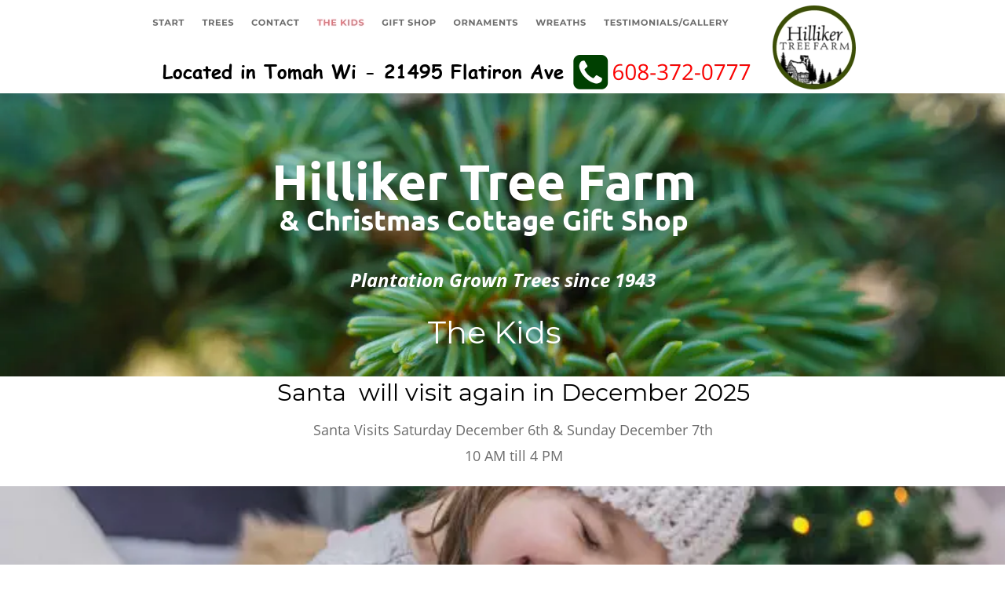

--- FILE ---
content_type: text/html
request_url: https://hillikertreefarm.com/the%20kids.htm
body_size: 7097
content:
<!DOCTYPE html>
<html lang="en">
<head>
 <meta charset="utf-8">
 <!-- Google tag (gtag.js) -->
<script async src="https://www.googletagmanager.com/gtag/js?id=G-29644JZNXW"></script>
<script>
  window.dataLayer = window.dataLayer || [];
  function gtag(){dataLayer.push(arguments);}
  gtag('js', new Date());

  gtag('config', 'G-29644JZNXW');
</script>
 <meta http-equiv="X-UA-Compatible" content="IE=EDGE">
 <meta name="Generator" content="Xara HTML filter v.10.0.8.5">
 <meta name="XAR Files" content="index_htm_files/xr_files.txt">
 <title>The Kids</title>
 <meta name="viewport" content="width=device-width">
 <meta name="keywords" content="santa clause, santa clause visits, kids, ">
 <meta name="description" content="Hilliker Tree Farm &amp; Christmas Cottage is afamily friendly, kid friendly christmas tree farm that includes hot cider, hot cocoa &amp; santa clause visits.">
 <link rel="preload" href="index_htm_files/xr_fonts.css?26387" as="style" onload="this.onload = null; this.rel = 'stylesheet'">
 <script>if(navigator.userAgent.indexOf('Android')!=-1){ document.write('<link rel="stylesheet" href="index_htm_files/xr_fontsrep.css?26387">');}</script> 
 <script>document.documentElement.className="xr_bgh2";</script>
 <link rel="stylesheet" href="index_htm_files/xr_main.css?26387">
 <link rel="preload" href="index_htm_files/custom_styles.css?26387" as="style" onload="this.onload = null; this.rel = 'stylesheet'">
 <link rel="preload" href="index_htm_files/xr_text.css?26387" as="style" onload="this.onload = null; this.rel = 'stylesheet'">
 <link rel="shortcut icon" type="image/ico" href="index_htm_files/favicon.ico">
 <link rel="icon" type="image/ico" href="index_htm_files/favicon.ico">
 <script src="index_htm_files/roe.js?26387"></script>
 <script async src="index_htm_files/replaceMobileFonts.js"></script>
 <script>xr_webpf=2;</script>
 <script src="index_htm_files/prs4.js"></script>
 <link rel="stylesheet" href="index_htm_files/xr_all.css?26387" id="xr_mvcss">
 <!--[if lt IE 9]><link rel="stylesheet" href="index_htm_files/xr_ie.css?26387"/><![endif]-->
 <script> var xr_multivar=1;xr_ios_ini2();</script>
 <style>
  @media screen and (min-width: 680px) {#xr_xr {top:0px;}}
  @media screen and (max-width: 679px) {#xr_xr {top:0px;}}
 </style>
 <link rel="preload" href="index_htm_files/ani.css" as="style" onload="this.onload = null; this.rel = 'stylesheet'">
</head>
<body class="xr_bgb2">
<div class="xr_ap" id="xr_xrii"  style="width: 100%; height: 100%; min-width: 960px; min-height: 4760px; top:0%; left:0%; overflow:hidden;">
<div class="xr_ap" id="xr_bph" style="width: 100%; height: 100%; left: 0px; top: 0px; overflow: hidden;">
</div>
<div class="xr_strb  xr_mvp_3 " style="top: 0px; left: 0px; width: 100%; min-width: 960px; position: absolute;">
 <span class="xr_wpj xr_ar" id="wreaths" style=" left: 0px; width: 100%; height: 478px; top: 2px; position: absolute; background:url('index_htm_files/23215.webp') center center no-repeat; background-size: cover;"></span>
</div>
<div class="xr_strb  xr_mvp_3 " style="top: 0px; left: 0px; width: 100%; min-width: 960px; position: absolute;">
 <span class="xr_ar" style=" left: 0px; width: 100%; height: 124px; top: 4636px; position: absolute; background-color: #2D2D2D;"></span>
</div>
<div class="xr_strb  xr_mvp_3 " style="top: 0px; left: 0px; width: 100%; min-width: 960px; position: absolute;">
 <span class="xr_ar" style=" left: 0px; width: 100%; height: 60px; top: 4700px; position: absolute; background-color: #000000;"></span>
</div>
<div class="xr_strb  xr_mvp_3 " style="top: 0px; left: 0px; width: 100%; min-width: 960px; position: absolute;">
 <span class="xr_wpj xr_ar" style=" left: 0px; width: 100%; height: 570px; top: 620px; position: absolute; background:url('index_htm_files/23325.webp') center center no-repeat; background-size: cover;"></span>
</div>
<div class="xr_strb  xr_mvp_3 " style="top: 0px; left: 0px; width: 100%; min-width: 960px; position: absolute;">
 <span class="xr_wpj xr_ar" id="anchor_quote" style=" left: 0px; width: 100%; height: 356px; top: 4296px; position: absolute; background:url('index_htm_files/23216.webp') center center no-repeat; background-size: cover;"></span>
</div>
<div class="xr_strb  xr_mvp_4  xr_mvpo " style="top: 0px; left: 0px; width: 100%; min-width: 400px; position: absolute;">
 <span class="xr_wpj xr_ar" id="Xxr_v4_anchor_quote2" style=" left: 0px; width: 100%; height: 410px; top: 4388px; position: absolute; background:url('index_htm_files/23346.webp') center center no-repeat; background-size: cover;"></span>
</div>
<div class="xr_strb  xr_mvp_4  xr_mvpo " style="top: 0px; left: 0px; width: 100%; min-width: 400px; position: absolute;">
 <span class="xr_ar" style=" left: 0px; width: 100%; height: 30px; top: 5110px; position: absolute; background-color: #1F1F1F;"></span>
</div>
<div class="xr_strb  xr_mvp_4  xr_mvpo " style="top: 0px; left: 0px; width: 100%; min-width: 400px; position: absolute;">
 <span class="xr_ar" style=" left: 0px; width: 100%; height: 320px; top: 4790px; position: absolute; background-color: #2D2D2D;"></span>
</div>
<div class="xr_strb  xr_mvp_4  xr_mvpo " style="top: 0px; left: 0px; width: 100%; min-width: 400px; position: absolute;">
 <span class="xr_wpj xr_ar" style=" left: 0px; width: 100%; height: 262px; top: 320px; position: absolute; background:url('index_htm_files/23350.webp') center center no-repeat; background-size: cover;"></span>
</div>
<!--[if gte IE 9]><!-->
<div id="xr_xr" class="xr_noc" style="position:relative; text-align:left; margin:0 auto;" onmousedown="xr_mm(event);">
<!--<![endif]-->
<!--[if lt IE 9]>
<div class="xr_ap" id="xr_xr" style="width: 960px; height: 4760px; left:50%; margin-left: -480px; text-align: left; top:0px;">
<![endif]-->
 <script>var xr_xr=document.getElementById("xr_xr");xr_rxc();</script>
<div id="xr_td" class="xr_td">
<div id="xr_mvp_3" class="xr_mvp_3 xr_bgn_2_0_0" style="position:absolute; width:960px; height:4760px;">
<div class="xr_ap xr_xri_" style="width: 960px; height: 4760px;">
<div class="xr_group">
<div class="xr_group">
</div>
<div class="xr_group">
<div class="xr_group">
</div>
 <div class="xr_txt Normal_Text xr_s1" style="position: absolute; left:475px; top:4728px; width:118px; height:10px;">
  <span class="xr_tc Normal_Text xr_s1" style="left: -65.93px; top: -14.96px; width: 132px;"><a href="https://www.digitalnorth.design" target="_blank" rel="noopener" class="xr_atsh" onclick="return(xr_nn());" onmousemove="xr_mo(this,12)" ><span class="Normal_Text xr_s1" style="width:119.87px;display:inline-block;transform-origin: 0% 0%;transform: scaleX(0.857);">Built By  Digital North</span></a></span>
 </div>
</div>
</div>
 <div class="xr_txt Light_Heading_3 xr_s26" style="position: absolute; left:42px; top:4478px; width:402px; height:10px;">
  <span class="xr_tc Light_Heading_3 xr_s3" style="left: 210.38px; top: -24.19px; width: 445px;"><span id="welcome7"></span>We Look Forward to Seeing You!</span>
  <span class="xr_tc Light_Heading_3 xr_s4" style="left: 246.5px; top: 37.36px; width: 373px;"><span class="Light_Heading_3 xr_s5" style=""> </span><span class="Light_Heading_3 xr_s6 xr_italic" style="">- Peter Hartung - The Tree Guy</span></span>
 </div>
 <div class="xr_trigo_xr_ce14" style="position:absolute;left:238px;top:366px;width:387px;height:18px;z-index:-1;"></div>
 <div class="xr_ap xr_ac" id="xr_xpxr_812" style="left:0; top:0; visibility: hidden; display: none;">
 <div class="xr_txt Quote xr_s0 xr_bold xr_italic" style="position: absolute; left:238px; top:366px; width:387px; height:10px;">
  <span class="xr_tc Quote xr_s0 xr_bold xr_italic" style="left: 29.89px; top: -25.65px; width: 426px;">Plantation Grown Trees since 1943</span>
 </div>
 </div>
 <div class="xr_txt Logo_Big xr_s61 xr_bold" style="position: absolute; left:-52px; top:250px; width:534px; height:10px;">
  <span class="xr_tc Logo_Big xr_s62 xr_bold" style="left: 209.92px; top: -59.66px; width: 597px;">Hilliker Tree Farm</span>
  <span class="xr_tc Logo_Big xr_s63 xr_bold" style="left: 221.03px; top: 7.53px; width: 575px;">&amp; Christmas Cottage Gift Shop</span>
 </div>
 <div class="xr_txt xr_s26" style="position: absolute; left:494px; top:511px; width:601px; height:10px;">
  <h3 class="xr_tc Heading_1 Heading_2 xr_s64" style="left: -331.99px; top: -29.47px; width: 664px;margin:0;">Santa  will visit again in December 2025</h3>
  <span class="xr_tc Normal_Text xr_s65" style="left: -279.01px; top: 25.31px; width: 558px;">Santa Visits Saturday December 6th &amp; Sunday December 7th</span>
  <span class="xr_tc Normal_Text xr_s65" style="left: -68.38px; top: 58.4px; width: 137px;">10 AM till 4 PM</span>
 </div>
 <span class="xr_ar" style="left:164px;top:1063px;width:651px;height:120px; background-color: #F7F5F3;"></span>
 <div class="xr_txt Normal xr_s66 xr_bold" style="position: absolute; left:205px; top:1090px; width:598px; height:10px;">
  <span class="xr_tl Normal xr_s66 xr_bold" style="left: 0px; top: -13.15px;"><span id="welcome11"></span>It’s all about the kids and the kid in us. Getting a tree each Christmas is such a great family </span>
  <span class="xr_tl Normal xr_s66 xr_bold" style="left: 0px; top: 3.11px;">tradition. We offer great scenery, hot chocolate, hot cider, hay rides, a campfire and of </span>
  <span class="xr_tl Normal xr_s66 xr_bold" style="left: 0px; top: 19.36px;">course you even have a chance to see Santa Clause!</span>
  <span class="xr_tl Normal xr_s66 xr_bold" style="left: 0px; top: 42.29px;">Hilliker Tree Farm prides itself on offering a great kid friendly family environment to help </span>
  <span class="xr_tl Normal xr_s66 xr_bold" style="left: 0px; top: 58.54px;">make your Christmas Tree selection memorable, and of course we have great trees too!!</span>
 </div>
 <img class="xr_rn_ xr_wpj xr_ap" src="index_htm_files/23326.webp" alt="" title="" style="left:573px;top:1880px;width:290px;height:290px;"/>
 <div class="xr_txt xr_s26" style="position: absolute; left:727px; top:2225px; width:393px; height:10px;">
  <span class="xr_tc Normal xr_s67 xr_bold" style="left: -218.7px; top: -33.21px; width: 437px;">Sounds of “Yester Year”</span>
  <span class="xr_tc Normal_Text xr_s65" style="left: -92.03px; top: 17.68px; width: 184px;">1930 John Deere GP</span>
 </div>
 <img class="xr_rn_ xr_wpj xr_ap" src="index_htm_files/23327.webp" alt="" title="" style="left:60px;top:1820px;width:300px;height:300px;"/>
 <div class="xr_txt Normal xr_s67 xr_bold" style="position: absolute; left:93px; top:2170px; width:229px; height:10px;">
  <span class="xr_tl Normal xr_s67 xr_bold" style="left: 0px; top: -33.21px;">Hot Chocolate</span>
 </div>
 <img class="xr_rn_ xr_wpj xr_ap" src="index_htm_files/23328.webp" alt="" title="" style="left:108px;top:2308px;width:301px;height:301px;"/>
 <div class="xr_txt Normal xr_s67 xr_bold" style="position: absolute; left:167px; top:2673px; width:148px; height:10px;">
  <span class="xr_tl Normal xr_s67 xr_bold" style="left: 0px; top: -33.21px;">Campfire</span>
 </div>
 <div class="xr_txt Heading_1 Heading_2 xr_s68" style="position: absolute; left:-48px; top:438px; width:169px; height:10px;">
  <h3 class="xr_tc Heading_1 Heading_2 xr_s68" style="left: 424.32px; top: -38.71px; width: 187px;margin:0;">The Kids</h3>
 </div>
 <img class="xr_rn_ xr_wpj xr_ap" src="index_htm_files/23329.webp" alt="" title="" style="left:550px;top:2374px;width:293px;height:293px;"/>
 <div class="xr_trigo_xr_ce15" style="position:absolute;left:550px;top:2374px;width:293px;height:293px;z-index:-1;"></div>
 <div class="xr_apq xr_ac" id="xr_xpxr_827" style="left:0; top:0; visibility: hidden; display: none;">
 <img class="xr_rn_ xr_rnsp_ xr_wpp xr_ap" src="index_htm_files/18639.webp" alt="" title="" style="left:550px;top:2374px;width:293px;height:293px;"/>
 </div>
 <div class="xr_txt xr_s26" style="position: absolute; left:511px; top:2649px; width:136px; height:10px;">
  <h3 class="xr_tc Heading_1 Heading_2 xr_s69" style="left: 111.84px; top: 24.73px; width: 153px;margin:0;">Hay Rides</h3>
 </div>
 <img class="xr_rn_ xr_wpj xr_ap" src="index_htm_files/23331.webp" alt="" title="" style="left:571px;top:2823px;width:289px;height:289px;"/>
 <img class="xr_rn_ xr_wpj xr_ap" src="index_htm_files/23332.webp" alt="" title="" style="left:90px;top:2880px;width:320px;height:320px;"/>
 <div class="xr_txt Normal xr_s67 xr_bold" style="position: absolute; left:645px; top:3169px; width:136px; height:10px;">
  <span class="xr_tl Normal xr_s67 xr_bold" style="left: 0px; top: -33.21px;">Puppies!</span>
 </div>
 <img class="xr_wpj xr_ap" src="index_htm_files/25842.webp" alt="" title="" style="left:38px;top:4427px;width:215px;height:215px;"/>
 <img class="xr_rn_ xr_wpj xr_ap" id="photoreplaced" src="index_htm_files/25843.webp" alt="" title="" style="left:704px;top:4427px;width:225px;height:225px;"/>
 <img class="xr_rn_ xr_wpj xr_ap" src="index_htm_files/23335.webp" alt="" title="" style="left:555px;top:3238px;width:327px;height:327px;"/>
 <div class="xr_txt Normal xr_s67 xr_bold" style="position: absolute; left:554px; top:3613px; width:332px; height:10px;">
  <span class="xr_tl Normal xr_s67 xr_bold" style="left: 0px; top: -33.21px;">Oh Yeah - Trees Too!</span>
 </div>
 <div class="xr_txt Normal xr_s67 xr_bold" style="position: absolute; left:109px; top:3265px; width:299px; height:10px;">
  <span class="xr_tl Normal xr_s67 xr_bold" style="left: 0px; top: -33.21px;">Sitting with Santa!</span>
 </div>
 <img class="xr_rn_ xr_wpj xr_ap" src="index_htm_files/23336.webp" alt="" title="" style="left:74px;top:3395px;width:336px;height:336px;"/>
 <div class="xr_txt Normal xr_s67 xr_bold" style="position: absolute; left:65px; top:3797px; width:337px; height:10px;">
  <span class="xr_tl Normal xr_s67 xr_bold" style="left: 0px; top: -33.21px;">The Smiles say it all!</span>
 </div>
<div class="xr_group">
</div>
 <img class="xr_rn_ xr_wpj xr_ap" src="index_htm_files/26018.webp" alt="" title="" style="left:530px;top:3731px;width:340px;height:340px;"/>
 <div class="xr_txt xr_s26" style="position: absolute; left:707px; top:4103px; width:195px; height:10px;">
  <span class="xr_tc Normal xr_s70 xr_bold" style="left: -109.59px; top: -22.53px; width: 219px;">Beautiful Wreath!</span>
 </div>
<script> xr_sliders.push([[5783,0,0,12,9488],[[[13,0,11,1114],[14,0,11,1114],[15,0,11,1114]],[[16,0,11,1114],[17,0,11,1114],[18,0,11,1114]],[[19,0,11,1114],[20,0,11,1114],[21,0,11,1114],[22,0,11,1114]]]])</script>
<div id="xr_slider.9488" class="xr_slider" style="position: absolute;overflow:hidden; left: 191px; top: 1210px; width: 909px; height: 620px;">
<div id="type:58slider:58NoAddPhoto" style="position:absolute; left:191px; top:1210px"></div>
<div class="xr_group">
 <span class="xr_rn_ xr_rnsp_ xr_wpp xr_ar" id="xr_slide.22" style="left: 0px; top: 0px; width: 579px; height: 607px; position: absolute; background:url('index_htm_files/18450.webp') 191px 1784px repeat; background-size: 32px 32px;"></span>
 <img class="xr_rn_ xr_wpp xr_ap" id="xr_slide.21" src="index_htm_files/26392.webp" alt="" title="" style="left: 62px; top: 26px; width: 455px; height: 363px; position: absolute;"/>
 <div class="xr_txt Normal_Text xr_s71" style="left: 93px; top: 446px; position: absolute; width:413px; height:10px;" id="xr_slide.20">
  <span class="xr_tc Normal_Text xr_s72" style="left: 117.68px; top: -36.99px; width: 177px;">Hay rides<span class="Normal_Text xr_s73 xr_bold" style="">!</span></span>
 </div>
 <div class="xr_txt Normal_Text xr_s72" style="left: 909px; top: 346px; position: absolute; width:10px; height:10px;" id="xr_slide.19">
 </div>
</div>
<div class="xr_group">
 <span class="xr_rn_ xr_rnsp_ xr_wpp xr_ar" id="xr_slide.18" style="left: 0px; top: 0px; width: 579px; height: 607px; position: absolute; background:url('index_htm_files/18450.webp') 191px 1784px repeat; background-size: 32px 32px;"></span>
 <img class="xr_rn_ xr_wpp xr_ap" id="xr_slide.17" src="index_htm_files/26393.webp" alt="" title="" style="left: 62px; top: 26px; width: 455px; height: 363px; position: absolute;"/>
 <div class="xr_txt Normal_Text xr_s26" style="left: 93px; top: 446px; position: absolute; width:413px; height:10px;" id="xr_slide.16">
  <span class="xr_tc Normal_Text xr_s74" style="left: -3.04px; top: -36.99px; width: 419px;"><span class="Normal_Text xr_s75" style=""> </span><span class="Normal_Text xr_s73 xr_bold" style="">Peak! Santa’s Coming!</span></span>
 </div>
</div>
<div class="xr_group">
 <span class="xr_rn_ xr_rnsp_ xr_wpp xr_ar" id="xr_slide.15" style="left: 0px; top: 0px; width: 579px; height: 607px; position: absolute; background:url('index_htm_files/18450.webp') 191px 1784px repeat; background-size: 32px 32px;"></span>
 <img class="xr_rn_ xr_wpp xr_ap" id="xr_slide.14" src="index_htm_files/26394.webp" alt="" title="" style="left: 62px; top: 26px; width: 455px; height: 363px; position: absolute;"/>
 <div class="xr_txt Normal_Text xr_s26" style="left: 93px; top: 446px; position: absolute; width:413px; height:10px;" id="xr_slide.13">
  <span class="xr_tc Normal_Text xr_s74" style="left: 64.91px; top: -36.99px; width: 283px;"><span class="Normal_Text xr_s75" style=""> </span><span class="Normal_Text xr_s73 xr_bold" style="">SANTA VISITED</span></span>
  <span class="xr_tc Normal_Text xr_s76 xr_bold" style="left: 38.04px; top: 26.63px; width: 343px;">Saturday December 6th </span>
  <span class="xr_tc Normal_Text xr_s76 xr_bold" style="left: 35.59px; top: 74.35px; width: 341px;">&amp; Sunday December 7th</span>
 </div>
</div>
</div>
 <div id="xr_xd12"></div>
</div>
</div>
<div id="xr_mvp_4" class="xr_mvp_4 xr_bgn_3_0_0 xr_mvpo" style="position:absolute; width:400px; height:5140px;">
<div class="xr_ap xr_xri_" style="width: 400px; height: 5140px;">
 <div class="xr_txt Light_Heading_3 xr_s26" style="position: absolute; left:22px; top:4518px; width:340px; height:10px;">
  <span class="xr_tc Light_Heading_3 xr_s45" style="left: 0.16px; top: 143.38px; width: 356px;"><span id="Xxr_v4_welcome10"></span>We Look Forward to Seeing You!</span>
  <span class="xr_tc Light_Heading_3 xr_s4" style="left: -8.19px; top: 197.62px; width: 373px;"><span class="Light_Heading_3 xr_s5" style=""> </span><span class="Light_Heading_3 xr_s6 xr_italic" style="">- Peter Hartung - The Tree Guy</span></span>
 </div>
 <a href="tel:6083720777" class="xr_atsh" onclick="return(xr_nn());">
  <img class="xr_rn_ xr_rnsp_ xr_wpp xr_ap" src="index_htm_files/16188.webp" alt="608-372-0777" title="" onmousemove="xr_mo(this,18,event)" style="left:115px;top:4916px;width:170px;height:33px;"/>
 </a>
 <div class="xr_txt xr_s43" style="position: absolute; left:25px; top:4984px; width:136px; height:10px;">
  <span class="xr_tc Heading_1 Light_Heading_1 xr_s38" style="left: 99.69px; top: -17.1px; width: 152px;">21495 Flatiron Ave</span>
  <span class="xr_tc Normal_Text xr_s1" style="left: 113.74px; top: 20.04px; width: 123px;">Tomah, WI 54660</span>
 </div>
 <div class="xr_txt xr_s26" style="position: absolute; left:162px; top:4819px; width:77px; height:10px;">
  <span class="xr_tl Heading_1 Light_Heading_1 xr_s77" style="left: 0px; top: -15.48px;"><span id="Xxr_v4_contact">CONTACT</span></span>
 </div>
 <div class="xr_txt Quote xr_s33 xr_bold xr_italic" style="position: absolute; left:138px; top:4905px; width:146px; height:10px;">
  <span class="xr_tc Quote xr_s33 xr_bold xr_italic" style="left: 7.27px; top: -19.24px; width: 132px;">Peter Hartung</span>
 </div>
<div class="xr_group" style="filter: drop-shadow(0px 1px 1px rgba(0,0,0,0.80));">
 <a href="https://www.facebook.com/HillikerTF?ref=profile" class="xr_atsh" onclick="return(xr_nn());">
  <span class="xr_ar" onmousemove="xr_mo(this,18,event)" style="left:284px;top:4798px;width:38px;height:17px; overflow: visible;pointer-events: none;"><svg style="position:absolute; left:0; top:0; width:100%; height:100%; overflow:visible; viewBox: 0 0 38 17; pointer-events: none;" >  <path fill="#6C8CC9" stroke="Transparent" stroke-width="0" d="M 0 12.11 L 0 5.36 C 0 2.4 2.4 0 5.36 0 L 32.62 0 C 35.58 0 37.98 2.4 37.98 5.36 L 37.98 12.29 C 25.34 17.43 12.68 17.01 0 12.11 Z" fill-rule="evenodd" pointer-events="visible" />
 </svg></span>
 </a>
 <a href="https://www.facebook.com/HillikerTF?ref=profile" class="xr_atsh" onclick="return(xr_nn());">
  <span class="xr_ar" onmousemove="xr_mo(this,18,event)" style="left:284px;top:4810px;width:38px;height:26px; overflow: visible;pointer-events: none;"><svg style="position:absolute; left:0; top:0; width:100%; height:100%; overflow:visible; viewBox: 0 0 38 26; pointer-events: none;" >  <path fill="#3A5BA6" stroke="Transparent" stroke-width="0" d="M 0 21.08 L 0 0 C 12.68 4.89 25.34 5.31 37.98 0.17 L 37.98 21.08 C 37.98 24.03 35.58 26.43 32.62 26.43 L 5.36 26.43 C 2.4 26.43 0 24.03 0 21.08 Z" fill-rule="evenodd" pointer-events="visible" />
 </svg></span>
 </a>
 <a href="https://www.facebook.com/HillikerTF?ref=profile" class="xr_atsh" onclick="return(xr_nn());">
  <img class="xr_wpp xr_ap" src="index_htm_files/16189.webp" alt="" title="" onmousemove="xr_mo(this,18,event)" style="left:284px;top:4810px;width:38px;height:26px;"/>
 </a>
 <a href="https://www.facebook.com/HillikerTF?ref=profile" class="xr_atsh" onclick="return(xr_nn());">
  <span class="xr_ar" onmousemove="xr_mo(this,18,event)" style="left:285px;top:4799px;width:36px;height:36px; overflow: visible;filter:progid:DXImageTransform.Microsoft.Alpha(opacity=60);pointer-events: none;"><svg style="position:absolute; left:0; top:0; width:100%; height:100%; overflow:visible; viewBox: 0 0 36 36; pointer-events: none;" >  <path fill="Transparent" stroke="#FFFFFF" stroke-width="0.8" stroke-miterlimit="10.00" d="M 0 5.04 L 0 30.68 C 0 33.46 2.26 35.71 5.04 35.71 L 30.68 35.71 C 33.46 35.71 35.71 33.46 35.71 30.68 L 35.71 5.04 C 35.71 2.26 33.46 0 30.68 0 L 5.04 0 C 2.26 0 0 2.26 0 5.04 Z" fill-opacity="0.60" stroke-opacity="0.60"  fill-rule="evenodd" pointer-events="visible" />
 </svg></span>
 </a>
 <a href="https://www.facebook.com/HillikerTF?ref=profile" class="xr_atsh" onclick="return(xr_nn());">
  <img class="xr_wpp xr_ap" src="index_htm_files/16190.webp" alt="" title="" onmousemove="xr_mo(this,18,event)" style="left:284px;top:4799px;width:38px;height:15px;"/>
 </a>
 <a href="https://www.facebook.com/HillikerTF?ref=profile" class="xr_atsh" onclick="return(xr_nn());">
  <span class="xr_ar" onmousemove="xr_mo(this,18,event)" style="left:301px;top:4802px;width:16px;height:31px; overflow: visible;pointer-events: none;"><svg style="position:absolute; left:0; top:0; width:100%; height:100%; overflow:visible; viewBox: 0 0 16 31; pointer-events: none;" >  <path fill="#FFFFFF" stroke="Transparent" stroke-width="0" d="M 3.85 30.59 L 3.85 15.47 L 0 15.47 L 0 9.8 L 3.85 9.8 L 3.85 8.09 C 3.81 7.97 3.8 7.85 3.82 7.73 C 4.18 5.62 5.28 3.64 7.06 2.18 C 8.91 0.67 11.17 0 13.38 0.12 L 13.38 0.05 L 15.87 0.05 L 15.87 5.5 L 14.31 5.5 L 13.45 5.56 C 13.11 5.56 12.81 5.67 12.56 5.86 C 12.26 5.97 11.97 6.13 11.7 6.35 C 11.17 6.78 10.82 7.32 10.66 7.89 L 10.66 9.28 C 10.7 9.46 10.77 9.63 10.86 9.8 L 10.66 9.8 L 10.66 9.8 L 15.64 9.8 L 15.64 15.47 L 10.66 15.47 L 10.66 30.59 L 3.85 30.59 Z" fill-rule="evenodd" pointer-events="visible" />
 </svg></span>
 </a>
 <a href="https://www.facebook.com/HillikerTF?ref=profile" class="xr_atsh" onclick="return(xr_nn());">
  <span class="xr_ar" onmousemove="xr_mo(this,18,event)" style="left:301px;top:4812px;width:16px;height:20px; overflow: visible;filter:progid:DXImageTransform.Microsoft.Alpha(opacity=30);pointer-events: none;"><svg style="position:absolute; left:0; top:0; width:100%; height:100%; overflow:visible; viewBox: 0 0 16 20; pointer-events: none;" >  <path fill="#C8C8B5" stroke="Transparent" stroke-width="0" stroke-linejoin="bevel" d="M 3.85 20.26 L 3.85 5.14 L 0 5.14 L 0 1.77 C 5.22 2.05 10.43 1.48 15.64 0 L 15.64 5.14 L 10.66 5.14 L 10.66 20.26 L 3.85 20.26 Z" fill-opacity="0.30" stroke-opacity="0.30"  fill-rule="evenodd" pointer-events="visible" />
 </svg></span>
 </a>
</div>
 <div class="xr_txt Normal_Text xr_s51" style="position: absolute; left:109px; top:5123px; width:180px; height:10px;">
  <span class="xr_tc Normal_Text xr_s51" style="left: 26.15px; top: -12.83px; width: 128px;"><a href="https://www.digitalnorth.design" target="_blank" rel="noopener" class="xr_atsh" onclick="return(xr_nn());" onmousemove="xr_mo(this,18)" ><span class="Normal_Text xr_s51" style="">Built by Digital North</span></a></span>
 </div>
 <span class="xr_ar" style="left:33px;top:524px;width:340px;height:266px; background-color: #F7F5F3;"></span>
 <div class="xr_txt xr_s26" style="position: absolute; left:52px; top:556px; width:309px; height:10px;">
  <span class="xr_tc Normal xr_s78 xr_bold" style="left: -5.44px; top: -15.02px; width: 327px;">It’s all about the kids and the kid in us. </span>
  <span class="xr_tc Normal xr_s78 xr_bold" style="left: -4.81px; top: 3.55px; width: 326px;">Getting a tree each Christmas is such a </span>
  <span class="xr_tc Normal xr_s78 xr_bold" style="left: 2.17px; top: 22.13px; width: 312px;">great family tradition. We offer great </span>
  <span class="xr_tc Normal xr_s78 xr_bold" style="left: 16.74px; top: 40.71px; width: 283px;">scenery, hot chocolate, hot cider, </span>
  <span class="xr_tc Normal xr_s78 xr_bold" style="left: -5.17px; top: 59.29px; width: 327px;">hayrides, a campfire and of course you </span>
  <span class="xr_tc Normal xr_s78 xr_bold" style="left: -11.27px; top: 77.86px; width: 339px;">even have a chance to see Santa Clause! </span>
  <span class="xr_tc Normal xr_s78 xr_bold" style="left: 17.6px; top: 96.44px; width: 281px;">Saturday December 7th &amp; Sunday </span>
  <span class="xr_tc Normal xr_s78 xr_bold" style="left: 29.09px; top: 115.02px; width: 258px;">December 8th 10 am till 4 pm. </span>
  <span class="xr_tc Normal xr_s78 xr_bold" style="left: 16.83px; top: 140.26px; width: 283px;">Hilliker Tree Farm prides itself on </span>
  <span class="xr_tc Normal xr_s78 xr_bold" style="left: 13.4px; top: 158.84px; width: 290px;">offering a great kid friendly family </span>
  <span class="xr_tc Normal xr_s78 xr_bold" style="left: 24.7px; top: 177.42px; width: 267px;">environment to help make your </span>
  <span class="xr_tc Normal xr_s78 xr_bold" style="left: -15.17px; top: 195.99px; width: 347px;">Christmas Tree selection memorable, and </span>
  <span class="xr_tc Normal xr_s78 xr_bold" style="left: 10.34px; top: 214.57px; width: 291px;">of course we have great trees too!!</span>
 </div>
 <img class="xr_wpj xr_ap" src="index_htm_files/23351.webp" alt="" title="" style="left:-1px;top:68px;width:402px;height:192px;"/>
 <div class="xr_txt Logo_Big xr_s61 xr_bold" style="position: absolute; left:25px; top:155px; width:265px; height:10px;">
  <span class="xr_tc Logo_Big xr_s79 xr_bold" style="left: 41.43px; top: -26.1px; width: 261px;">Hilliker Tree Farm</span>
  <span class="xr_tc Logo_Big xr_s80 xr_bold" style="left: 28.1px; top: 3.08px; width: 292px;">&amp; Christmas Cottage Gift Shop </span>
 </div>
 <div class="xr_txt xr_s48" style="position: absolute; left:39px; top:94px; width:323px; height:10px;">
  <h3 class="xr_tc Heading_1 Heading_2 xr_s49 xr_bold" style="left: -4.66px; top: -14.01px; width: 332px;margin:0;">Located in Tomah WI - 21495 Flatiron Ave.</h3>
 </div>
 <div class="xr_txt Heading_1 Heading_2 xr_s81 xr_bold" style="position: absolute; left:15px; top:223px; width:370px; height:10px;">
  <h3 class="xr_tc Heading_1 Heading_2 xr_s81 xr_bold" style="left: 57.71px; top: -15.43px; width: 255px;margin:0;">Plantation grown trees since 1943</h3>
 </div>
 <div class="xr_txt Normal_Text xr_s82" style="position: absolute; left:203px; top:281px; width:327px; height:10px;">
  <span class="xr_tc Normal_Text xr_s82" style="left: -180.74px; top: -13.89px; width: 361px;">2024 Season begins Tuesday November 18th and runs</span>
  <span class="xr_tc Normal_Text xr_s82" style="left: -109.33px; top: 10px; width: 219px;">through Tuesday December 24th</span>
 </div>
 <img class="xr_wpj xr_ap" src="index_htm_files/23352.webp" alt="" title="" style="left:38px;top:1707px;width:340px;height:340px;"/>
 <div class="xr_txt xr_s26" style="position: absolute; left:215px; top:2079px; width:267px; height:10px;">
  <span class="xr_tc Normal xr_s70 xr_bold" style="left: -148.43px; top: -22.53px; width: 297px;">Sounds of “Yester Year”</span>
  <span class="xr_tc Normal_Text xr_s8" style="left: -71.58px; top: 12px; width: 143px;">1930 John Deere GP</span>
 </div>
 <img class="xr_wpj xr_ap" src="index_htm_files/23353.webp" alt="" title="" style="left:38px;top:2157px;width:340px;height:340px;"/>
 <div class="xr_txt Normal xr_s70 xr_bold" style="position: absolute; left:135px; top:2545px; width:156px; height:10px;">
  <span class="xr_tl Normal xr_s70 xr_bold" style="left: 0px; top: -22.53px;">Hot Chocolate</span>
 </div>
 <img class="xr_wpj xr_ap" src="index_htm_files/23354.webp" alt="" title="" style="left:38px;top:2615px;width:340px;height:340px;"/>
 <div class="xr_txt Normal xr_s70 xr_bold" style="position: absolute; left:151px; top:3005px; width:100px; height:10px;">
  <span class="xr_tl Normal xr_s70 xr_bold" style="left: 0px; top: -22.53px;">Campfire</span>
 </div>
 <img class="xr_rn_ xr_rnsp_ xr_wpp xr_ap" src="index_htm_files/25845.webp" alt="" title="" style="left:84px;top:4408px;width:232px;height:226px;"/>
 <div class="xr_trigo_xr_ce16" style="position:absolute;left:151px;top:4408px;width:102px;height:85px;z-index:-1;"></div>
 <div class="xr_apq xr_ac" id="xr_xpxr_1204" style="left:0; top:0; visibility: hidden; display: none;">
 <img class="xr_rn_ xr_rnsp_ xr_wpp xr_ap" src="index_htm_files/25846.webp" alt="" title="" style="left:151px;top:4408px;width:102px;height:85px;"/>
 </div>
 <div class="xr_txt Normal_Text xr_s44 xr_bold" style="position: absolute; left:-96px; top:4480px; width:78px; height:10px;">
  <span class="xr_tc Normal_Text xr_s44 xr_bold" style="left: 247.19px; top: 10.7px; width: 87px;">Great Trees</span>
  <span class="xr_tc Normal_Text xr_s44 xr_bold" style="left: 284.79px; top: 36.26px; width: 15px;">&amp; </span>
  <span class="xr_tc Normal_Text xr_s44 xr_bold" style="left: 256.59px; top: 61.83px; width: 68px;">Wreaths!</span>
 </div>
 <a href="get%20directions.htm" class="xr_atsh" onclick="return(xr_nn());">
  <img class="xr_rn_ xr_rnsp_ xr_wpp xr_ap" src="index_htm_files/16199.webp" alt="" title="" onmousemove="xr_mo(this,18,event)" style="left:187px;top:5026px;width:26px;height:38px;"/>
 </a>
 <div class="xr_txt Normal_Text xr_s35 xr_bold" style="position: absolute; left:124px; top:5093px; width:150px; height:10px;">
  <span class="xr_tc Normal_Text xr_s35 xr_bold" style="left: 36.58px; top: -14.96px; width: 77px;">directions</span>
 </div>
 <img class="xr_wpj xr_ap" src="index_htm_files/23358.webp" alt="" title="" style="left:34px;top:3043px;width:334px;height:334px;"/>
 <div class="xr_trigo_xr_ce17" style="position:absolute;left:34px;top:3043px;width:334px;height:334px;z-index:-1;"></div>
 <div class="xr_apq xr_ac" id="xr_xpxr_1209" style="left:0; top:0; visibility: hidden; display: none;">
 <img class="xr_wpp xr_ap" src="index_htm_files/16201.webp" alt="" title="" style="left:34px;top:3043px;width:334px;height:334px;"/>
 </div>
 <div class="xr_txt xr_s26" style="position: absolute; left:16px; top:3377px; width:112px; height:10px;">
  <h3 class="xr_tc Heading_1 Heading_2 xr_s27" style="left: 121.32px; top: 24.24px; width: 127px;margin:0;">Hay Rides</h3>
 </div>
 <img class="xr_wpj xr_ap" id="Xxr_v4_photoreplaced" src="index_htm_files/25847.webp" alt="" title="" style="left:33px;top:3527px;width:340px;height:340px;"/>
 <div class="xr_txt Normal xr_s83 xr_bold" style="position: absolute; left:70px; top:3911px; width:266px; height:10px;">
  <span class="xr_tl Normal xr_s83 xr_bold" style="left: 0px; top: -26.19px;">The Smiles say it all!</span>
 </div>
 <img class="xr_wpj xr_ap" src="index_htm_files/25848.webp" alt="" title="" style="left:39px;top:3986px;width:341px;height:342px;"/>
 <div class="xr_txt Normal xr_s84 xr_bold" style="position: absolute; left:77px; top:4370px; width:263px; height:10px;">
  <span class="xr_tl Normal xr_s84 xr_bold" style="left: 0px; top: -26.34px;">Oh Yeah - Trees Too!</span>
 </div>
<div class="xr_group">
</div>
 <div class="xr_txt Normal_Text_a xr_s38" style="position: absolute; left:109px; top:4876px; width:183px; height:10px;">
  <span class="xr_tl Normal_Text_a xr_s38" style="left: 0px; top: -17.1px;"><a href="&#109;&#97;&#105;&#108;&#116;&#111;&#58;&#116;&#114;&#101;&#101;&#103;&#117;&#121;&#50;&#48;&#49;&#49;&#64;&#103;&#109;&#97;&#105;&#108;&#46;&#99;&#111;&#109;" class="xr_atsh" onclick="return(xr_nn());" onmousemove="xr_mo(this,18)" >treeguy2011&#64;gmail.com</a></span>
 </div>
<script> xr_sliders.push([[5783,0,0,12,11493],[[[23,0,11,1114],[24,0,11,1114],[25,0,11,1114]],[[26,0,11,1114],[27,0,11,1114],[28,0,11,1114]],[[29,0,11,1114],[30,0,11,1114],[31,0,11,1114],[32,0,11,1114]]]])</script>
<div id="xr_slider.11493" class="xr_slider" style="position: absolute;overflow:hidden; left: 0px; top: 810px; width: 630px; height: 430px;">
<div id="Xxr_v4_type:58slider:58NoAddPhoto" style="position:absolute; left:0px; top:810px"></div>
<div class="xr_group">
 <span class="xr_rn_ xr_rnsp_ xr_wpp xr_ar" id="xr_slide.32" style="left: 0px; top: 0px; width: 400px; height: 420px; position: absolute; background:url('index_htm_files/18450.webp') 0px 1198px repeat; background-size: 32px 32px;"></span>
 <img class="xr_rn_ xr_wpp xr_ap" id="xr_slide.31" src="index_htm_files/26395.webp" alt="" title="" style="left: 42px; top: 18px; width: 315px; height: 252px; position: absolute;"/>
 <div class="xr_txt Normal_Text xr_s71" style="left: 64px; top: 309px; position: absolute; width:286px; height:10px;" id="xr_slide.30">
  <span class="xr_tc Normal_Text xr_s85" style="left: 81.61px; top: -25.65px; width: 123px;">Hay rides<span class="Normal_Text xr_s59 xr_bold" style="">!</span></span>
 </div>
 <div class="xr_txt Normal_Text xr_s85" style="left: 630px; top: 240px; position: absolute; width:10px; height:10px;" id="xr_slide.29">
 </div>
</div>
<div class="xr_group">
 <span class="xr_rn_ xr_rnsp_ xr_wpp xr_ar" id="xr_slide.28" style="left: 0px; top: 0px; width: 400px; height: 420px; position: absolute; background:url('index_htm_files/18450.webp') 0px 1198px repeat; background-size: 32px 32px;"></span>
 <img class="xr_rn_ xr_wpp xr_ap" id="xr_slide.27" src="index_htm_files/26396.webp" alt="" title="" style="left: 42px; top: 18px; width: 315px; height: 252px; position: absolute;"/>
 <div class="xr_txt Normal_Text xr_s26" style="left: 64px; top: 309px; position: absolute; width:286px; height:10px;" id="xr_slide.26">
  <span class="xr_tc Normal_Text xr_s86" style="left: -2.11px; top: -25.65px; width: 290px;"><span class="Normal_Text xr_s87" style=""> </span><span class="Normal_Text xr_s59 xr_bold" style="">Peak! Santa’s Coming!</span></span>
 </div>
</div>
<div class="xr_group">
 <span class="xr_rn_ xr_rnsp_ xr_wpp xr_ar" id="xr_slide.25" style="left: 0px; top: 0px; width: 400px; height: 420px; position: absolute; background:url('index_htm_files/18450.webp') 0px 1198px repeat; background-size: 32px 32px;"></span>
 <img class="xr_rn_ xr_rnsp_ xr_wpp xr_ap" id="xr_slide.24" src="index_htm_files/18461.webp" alt="" title="" style="left: 42px; top: 18px; width: 315px; height: 252px; position: absolute;"/>
 <div class="xr_txt Normal_Text xr_s26" style="left: 64px; top: 309px; position: absolute; width:286px; height:10px;" id="xr_slide.23">
  <span class="xr_tc Normal_Text xr_s86" style="left: 45.02px; top: -25.65px; width: 196px;"><span class="Normal_Text xr_s87" style=""> </span><span class="Normal_Text xr_s59 xr_bold" style="">SANTA VISITED</span></span>
  <span class="xr_tc Normal_Text xr_s57 xr_bold" style="left: 26.38px; top: 18.47px; width: 238px;">Saturday December 6th </span>
  <span class="xr_tc Normal_Text xr_s57 xr_bold" style="left: 24.69px; top: 51.56px; width: 237px;">&amp; Sunday December 7th</span>
 </div>
</div>
</div>
 <img class="xr_rn_ xr_wpj xr_ap" src="index_htm_files/26018.webp" alt="" title="" style="left:38px;top:1260px;width:340px;height:340px;"/>
 <div class="xr_txt xr_s26" style="position: absolute; left:215px; top:1632px; width:195px; height:10px;">
  <span class="xr_tc Normal xr_s70 xr_bold" style="left: -109.59px; top: -22.53px; width: 219px;">Beautiful Wreath!</span>
 </div>
 <div id="xr_xd18"></div>
</div>
</div>
</div>
</div>
<div class="xr_apq  xr_mvp_3 " style="top:0px; left:0px; width:0px; height:0px; text-align:left;">
 <div class="xr_ap xr_stickie" style="position:fixed;top:0px;width:100%;height:119px;">
 <span class="xr_ar" style=" left: 0px; width: 100%; height: 119px; position: fixed; box-shadow: 0px 9px 7px rgba(0,0,0,0.10); background-color: #FFFFFF;"></span>
 </div>
<div class="xr_xpos xr_stickie" style="position:fixed; left: 50%; margin-left: -457px; top: 0px; width:757px; height:57px;">
<div id="xr_nb7" class="xr_ar">
 <div class="xr_ar xr_nb0">
 <a href="index.htm" target="_self" class="xr_atsh" onclick="return(xr_nn());">
  <img class="xr_rn_ xr_rnsp_ xr_wpp xr_ap" src="index_htm_files/25905.webp" alt="START" title="" onmousemove="xr_mo(this,18,event)" style="left:0px;top:0px;width:63px;height:57px;"/>
  <img class="xr_rn_ xr_rnsp_ xr_wpp xr_ap xr_ro xr_ro0 xr_tt0" src="index_htm_files/25956.webp" alt="START" title="" onmousemove="xr_mo(this,18)" style="left:0px;top:0px;width:63px;height:57px;"/>
 </a>
 </div>
 <div class="xr_ar xr_nb0">
 <a href="trees.htm" class="xr_atsh" onclick="return(xr_nn());">
  <img class="xr_rn_ xr_rnsp_ xr_wpp xr_ap" src="index_htm_files/25906.webp" alt="TREES" title="" onmousemove="xr_mo(this,18,event)" style="left:62px;top:0px;width:64px;height:57px;"/>
  <img class="xr_rn_ xr_rnsp_ xr_wpp xr_ap xr_ro xr_ro0 xr_tt0" src="index_htm_files/25957.webp" alt="TREES" title="" onmousemove="xr_mo(this,18)" style="left:62px;top:0px;width:64px;height:57px;"/>
 </a>
 </div>
 <div class="xr_ar xr_nb0">
 <a href="get%20directions.htm" target="_self" class="xr_atsh" onclick="return(xr_nn());">
  <img class="xr_rn_ xr_rnsp_ xr_wpp xr_ap" src="index_htm_files/25907.webp" alt="CONTACT" title="" onmousemove="xr_mo(this,18,event)" style="left:125px;top:0px;width:85px;height:57px;"/>
  <img class="xr_rn_ xr_rnsp_ xr_wpp xr_ap xr_ro xr_ro0 xr_tt0" src="index_htm_files/25958.webp" alt="CONTACT" title="" onmousemove="xr_mo(this,18)" style="left:125px;top:0px;width:85px;height:57px;"/>
 </a>
 </div>
 <div class="xr_ar xr_nb0">
 <a href="javascript:;" class="xr_atsh" onclick="return(xr_nn());">
  <img class="xr_rn_ xr_rnsp_ xr_wpp xr_ap" src="index_htm_files/25908.webp" alt="THE KIDS" title="" onmousemove="xr_mo(this,18,event)" style="left:209px;top:0px;width:83px;height:57px;"/>
  <img class="xr_rn_ xr_rnsp_ xr_wpp xr_ap xr_rs" src="index_htm_files/25959.webp" alt="THE KIDS" title="" onmousemove="xr_mo(this,18)" style="left:209px;top:0px;width:83px;height:57px;"/>
 </a>
 </div>
 <div class="xr_ar xr_nb0">
 <a href="gift%20shop.htm" target="_self" class="xr_atsh" onclick="return(xr_nn());">
  <img class="xr_rn_ xr_rnsp_ xr_wpp xr_ap" src="index_htm_files/25909.webp" alt="GIFT SHOP" title="" onmousemove="xr_mo(this,18,event)" style="left:292px;top:0px;width:92px;height:57px;"/>
  <img class="xr_rn_ xr_rnsp_ xr_wpp xr_ap xr_ro xr_ro0 xr_tt0" src="index_htm_files/25960.webp" alt="GIFT SHOP" title="" onmousemove="xr_mo(this,18)" style="left:292px;top:0px;width:92px;height:57px;"/>
 </a>
 </div>
 <div class="xr_ar xr_nb0">
 <a href="unique%20ornaments.htm" target="_self" class="xr_atsh" onclick="return(xr_nn());">
  <img class="xr_rn_ xr_rnsp_ xr_wpp xr_ap" src="index_htm_files/25910.webp" alt="ORNAMENTS" title="" onmousemove="xr_mo(this,18,event)" style="left:383px;top:0px;width:105px;height:57px;"/>
  <img class="xr_rn_ xr_rnsp_ xr_wpp xr_ap xr_ro xr_ro0 xr_tt0" src="index_htm_files/25961.webp" alt="ORNAMENTS" title="" onmousemove="xr_mo(this,18)" style="left:383px;top:0px;width:105px;height:57px;"/>
 </a>
 </div>
 <div class="xr_ar xr_nb0">
 <a href="wreaths.htm" class="xr_atsh" onclick="return(xr_nn());">
  <img class="xr_rn_ xr_rnsp_ xr_wpp xr_ap" src="index_htm_files/25911.webp" alt="WREATHS" title="" onmousemove="xr_mo(this,18,event)" style="left:487px;top:0px;width:88px;height:57px;"/>
  <img class="xr_rn_ xr_rnsp_ xr_wpp xr_ap xr_ro xr_ro0 xr_tt0" src="index_htm_files/25962.webp" alt="WREATHS" title="" onmousemove="xr_mo(this,18)" style="left:487px;top:0px;width:88px;height:57px;"/>
 </a>
 </div>
 <div class="xr_ar xr_nb0">
 <a href="testimonials.htm" target="_self" class="xr_atsh" onclick="return(xr_nn());">
  <img class="xr_rn_ xr_rnsp_ xr_wpp xr_ap" src="index_htm_files/25912.webp" alt="TESTIMONIALS/GALLERY" title="" onmousemove="xr_mo(this,18,event)" style="left:574px;top:0px;width:183px;height:57px;"/>
  <img class="xr_rn_ xr_rnsp_ xr_wpp xr_ap xr_ro xr_ro0 xr_tt0" src="index_htm_files/25963.webp" alt="TESTIMONIALS/GALLERY" title="" onmousemove="xr_mo(this,18)" style="left:574px;top:0px;width:183px;height:57px;"/>
 </a>
 </div>
</div>
</div>
 <div class="xr_ap xr_stickie" style="position:fixed; left: 50%; margin-left: -465px; top: 99px; width:575px; height:45px;">
 <div class="xr_txt Heading_1 Heading_2 xr_s60 xr_bold" style="position: absolute; left:0px; top:0px; width:575px; height:10px;">
  <h3 class="xr_tc Heading_1 Heading_2 xr_s60 xr_bold" style="left: 7.45px; top: -26.45px; width: 560px;margin:0;">Located in Tomah Wi - 21495 Flatiron Ave</h3>
 </div>
 </div>
 <div class="xr_ap xr_stickie" style="position:fixed;left:50%;margin-left:90px;top:70px;width:226px;height:44px;">
 <a href="tel:6083720777" class="xr_atsh" onclick="return(xr_nn());">
  <img class="xr_rn_ xr_rnsp_ xr_wpp xr_ap" src="index_htm_files/16103.webp" alt="608-372-0777" title="" onmousemove="xr_mo(this,18,event)" style="left:0px;top:0px;width:226px;height:44px;"/>
 </a>
 </div>
 <div class="xr_ap xr_stickie" style="position:fixed;left:50%;margin-left:344px;top:7px;width:106px;height:107px;">
 <img class="xr_rn_ xr_rnsp_ xr_wpp xr_ap" src="index_htm_files/16125.webp" alt="" title="" style="left:0px;top:0px;width:106px;height:107px;"/>
 </div>
</div>
<div class="xr_apq  xr_mvp_4  xr_mvpo " style="top:0px; left:0px; width:0px; height:0px; text-align:left;">
 <div class="xr_ap xr_stickie" style="position:fixed;top:0px;width:100%;height:69px;">
 <span class="xr_ar" style=" left: 0px; width: 100%; height: 69px; position: fixed; box-shadow: 0px 9px 7px rgba(0,0,0,0.10); background-color: #FFFFFF;"></span>
 </div>
<div class="xr_xpos xr_stickie" style="position:fixed; left: 50%; margin-left: -173px; top: 0px; width:25px; height:60px;">
<div id="xr_nb11" class="xr_ar">
 <div class="xr_ar xr_nb0">
 <a href="javascript:;" aria-haspopup="true" class="xr_atsh" onclick="return(xr_nn());">
  <img class="xr_rn_ xr_rnsp_ xr_wpp xr_ap" src="index_htm_files/16152.webp" alt="" title="" style="left:0px;top:0px;width:25px;height:60px;"/>
 </a>
  <div class="xr_nb2 xr_nb5 xr_smp0_-25" style="left:0px; top:60px; min-width:25px;">
  <ul class="xr_nb4">
   <li><a href="index.htm">START</a>
   </li>
   <li><a href="trees.htm" target="_self">TREES</a>
   </li>
   <li><a href="the kids.htm" target="_self">THE KIDS</a>
   </li>
   <li><a href="gift shop.htm" target="_self">GIFT SHOP</a>
   </li>
   <li><a href="unique ornaments.htm" target="_self">ORNAMENTS</a>
   </li>
   <li><a href="wreaths.htm" target="_self">WREATHS</a>
   </li>
   <li><a href="get directions.htm" target="_self">DIRECTIONS</a>
   </li>
   <li><a href="get directions.htm">CONTACT</a>
   </li>
   <li><a href="testimonials.htm" target="_self">TESTIMONIALS/GALLERY</a>
   </li>
  </ul>
  </div>
 </div>
</div>
</div>
 <div class="xr_ap xr_stickie" style="position:fixed;left:50%;margin-left:-99px;top:10px;width:198px;height:40px;">
 <a href="tel:6083720777" class="xr_atsh" onclick="return(xr_nn());">
  <img class="xr_rn_ xr_rnsp_ xr_wpp xr_ap" src="index_htm_files/16162.webp" alt="608-372-0777" title="" onmousemove="xr_mo(this,18,event)" style="left:0px;top:0px;width:198px;height:40px;"/>
 </a>
 </div>
 <div class="xr_ap xr_stickie" style="position:fixed;left:50%;margin-left:114px;top:2px;width:76px;height:77px;">
 <img class="xr_rn_ xr_rnsp_ xr_wpp xr_ap" src="index_htm_files/16481.webp" alt="" title="" style="left:0px;top:0px;width:76px;height:77px;"/>
 </div>
</div>
</div >
<!--[if lt IE 7]><script src="index_htm_files/png.js"></script><![endif]-->
<!--[if IE]><script>xr_aeh()</script><![endif]--><!--[if !IE]>--><script>xr_htm();repMobFonts();window.addEventListener('load', xr_aeh, false);</script><!--<![endif]-->
</body>
</html>

--- FILE ---
content_type: text/css
request_url: https://hillikertreefarm.com/index_htm_files/xr_fonts.css?26387
body_size: 168
content:
@font-face {font-family: 'xr1_Open Sans';font-weight:bold;font-style:italic;src: url("xara_font_1.woff?26387") format("woff"), local('xr1_Open Sans');}
@font-face {font-family: 'Open Sans1';font-weight:normal;font-style:italic;src: url("xara_font_2.woff?26387") format("woff"), local('Open Sans1');}
@font-face {font-family: 'Open Sans1';font-weight:normal;font-style:italic;src: url("xara_font_3.woff?26387") format("woff"), local('Open Sans1');}
@font-face {font-family: 'Open Sans2';font-weight:normal;font-style:normal;src: url("xara_font_4.woff?26387") format("woff"), local('Open Sans2');}
@font-face {font-family: 'xr5_Open Sans3';font-weight:bold;font-style:normal;src: url("xara_font_5.woff?26387") format("woff"), local('xr5_Open Sans3');}
@font-face {font-family: 'xr5_Open Sans3';font-weight:bold;font-style:normal;src: url("xara_font_6.woff?26387") format("woff"), local('xr5_Open Sans3');}
@font-face {font-family: 'Montserrat';font-weight:normal;font-style:normal;src: url("xara_font_7.woff?26387") format("woff"), local('Montserrat');}
@font-face {font-family: 'xr8_Tahoma';font-weight:bold;font-style:normal;src: url("xara_font_9.woff?26387") format("woff"), local('xr8_Tahoma');}
@font-face {font-family: 'xr9_Comic Sans MS';font-weight:bold;font-style:italic;src: url("xara_font_10.woff?26387") format("woff"), local('xr9_Comic Sans MS');}
@font-face {font-family: 'xr12_Comic Sans MS1';font-weight:bold;font-style:normal;src: url("xara_font_11.woff?26387") format("woff"), local('xr12_Comic Sans MS1');}
@font-face {font-family: 'Trebuchet MS';font-weight:normal;font-style:normal;src: url("xara_font_12.woff?26387") format("woff"), local('Trebuchet MS');}
@font-face {font-family: 'xr13_Trebuchet MS1';font-weight:bold;font-style:normal;src: url("xara_font_13.woff?26387") format("woff"), local('xr13_Trebuchet MS1');}
@font-face {font-family: 'xr13_Trebuchet MS1';font-weight:bold;font-style:normal;src: url("xara_font_14.woff?26387") format("woff"), local('xr13_Trebuchet MS1');}
@font-face {font-family: 'xr15_Ubuntu';font-weight:bold;font-style:normal;src: url("xara_font_16.woff?26387") format("woff"), local('xr15_Ubuntu');}
@font-face {font-family: 'Open Sans Light';font-weight:300;font-style:normal;src: url("xara_font_17.woff?26387") format("woff"), local('Open Sans Light');}
@font-face {font-family: 'Material Icons';font-weight:normal;font-style:normal;src: url("xara_font_18.woff?26387") format("woff"), local('Material Icons');}


--- FILE ---
content_type: text/css
request_url: https://hillikertreefarm.com/index_htm_files/custom_styles.css?26387
body_size: 121
content:
.Quote {font-family:'Open Sans1';font-weight:normal;font-style:italic;font-size:24px;text-decoration:none;text-transform: none;color:#FFFFFF;-webkit-text-stroke: 0px black;letter-spacing:0em;}
.Normal_Text {font-family:'Open Sans2';font-weight:normal;font-style:normal;font-size:14px;text-decoration:none;text-transform: none;color:#6C6C6C;-webkit-text-stroke: 0px black;letter-spacing:0em;}
.Light_Heading_3 {font-family:'Montserrat';font-weight:normal;font-style:normal;font-size:36px;text-decoration:none;text-transform: none;color:#FFFFFF;-webkit-text-stroke: 0px black;letter-spacing:0em;}
.Heading_1 {font-family:'Montserrat';font-weight:normal;font-style:normal;font-size:16px;text-decoration:none;text-transform: none;color:#000000;-webkit-text-stroke: 0px black;letter-spacing:0em;}
.Heading_2 {font-size:24px;}
.Subheadline {font-family:'Montserrat';font-weight:normal;font-style:normal;font-size:14px;text-decoration:none;text-transform: none;color:#E5404E;-webkit-text-stroke: 0px black;letter-spacing:0em;}
.Light_Heading_2 {font-family:'Montserrat';font-weight:normal;font-style:normal;font-size:24px;text-decoration:none;text-transform: none;color:#FFFFFF;-webkit-text-stroke: 0px black;letter-spacing:0em;}
.Normal {font-family:Times New Roman;font-weight:normal;font-style:normal;font-size:16px;text-decoration:none;text-transform: none;color:#000000;-webkit-text-stroke: 0px black;letter-spacing:0em;}
.Light_Heading_1 {color:#FFFFFF;}
.Normal_Text_a {font-family:'Open Sans2';font-weight:normal;font-style:normal;font-size:14px;text-decoration:none;text-transform: none;color:#6C6C6C;-webkit-text-stroke: 0px black;letter-spacing:0em;}
.Logo_Big {font-family:'xr16_Syncopate Bold';font-weight:bold;font-style:normal;font-size:96px;text-decoration:none;text-transform: none;color:#FFFFFF;-webkit-text-stroke: 0px black;letter-spacing:0em;}
.TITLE {font-family:'Open Sans Light';font-weight:300;font-size:27.52px;}


--- FILE ---
content_type: text/css
request_url: https://hillikertreefarm.com/index_htm_files/xr_main.css?26387
body_size: 2019
content:
/* Site settings */
body {background-color:#ffffff;margin:0px;font-family:Arial,sans-serif;font-size:13px;font-weight:normal;font-style:normal;text-decoration:none;text-rendering:optimizeLegibility;font-feature-settings:'kern', 'liga' 0, 'clig' 0, 'calt' 0;color:#000000;letter-spacing:0em;-webkit-print-color-adjust:exact;}
a {text-decoration:none;}
a:link {color:inherit; cursor:pointer;}
a:visited {color:#FFFFFF;}
a:hover {color:#757575;}
a * {color:inherit;text-decoration:none;}
sup {font-size:0.5em; vertical-align: 0.66em;}
sub {font-size:0.5em; vertical-align: -0.1em;}
.xr_tl {position: absolute; white-space: pre; unicode-bidi:bidi-override;}
.xr_tr {position: absolute; white-space: pre; unicode-bidi:bidi-override; text-align:right;}
.xr_tc {position: absolute; white-space: pre; unicode-bidi:bidi-override; text-align:center;}
.xr_tj {position: absolute; unicode-bidi:bidi-override; text-align:justify;}
.xr_tb {position: absolute; unicode-bidi:bidi-override;}
.xr_e1 {display: inline-block; border:none; white-space:normal;}
.xr_e2 {position: absolute; display: block; border:none;}
.xr_ap {position: absolute; border:none; pointer-events:visible;}
.xr_apq {position: absolute; border:none; pointer-events:none;}
.xr_noreset {pointer-events:visible;}
.xr_ar {position: absolute; display:block; pointer-events:visible;}
.xr_strb {z-index: 1;}
.xr_strb .mxs-arrow, .xr_strb .mxs-navigation {visibility: hidden;}
.xr_strf {z-index: 3;}
.xr_xrc, .xr_xri_, .xr_sxri, .xr_xpos {z-index: 2;}
.xr_ro, .xr_rd, .xr_rs {z-index: 3;}
.xr_tu {unicode-bidi:bidi-override;margin-top:0px;margin-bottom:0px;}
.xr_pgh {cursor:pointer;}
.xr_pgh1 {opacity: 0;}
.xr_pgh0 {opacity: 1;}
.xr_pgh:hover .xr_pgh1 {opacity: 1 !important;}
.xr_pgh:hover .xr_pgh0 {opacity: 0 !important;}

.xr_sltn0 {position:absolute;width:100%;height:100%;background-color:#ffffff;border-radius:8px;box-shadow: 5px 5px 11px rgba(0,0,0,0.25);}
.xr_sltn1 {position:absolute;width:100%;height:100%; background-color: #a0e0ff;border-radius:8px;box-shadow: 5px 5px 11px rgba(0,0,0,0.25);}

.xr_tt0 {transition: all 0s;}
.xr_tt1 {transition: all 0.1s; transition-timing-function: ease-in;}
.xr_tt2 {transition: all 0.25s; transition-timing-function: ease-in;}
.xr_tt3 {transition: all 0.5s; transition-timing-function: ease-in;}
.xr_tt4 {transition: all 1s; transition-timing-function: ease-in;}
.xr_tt5 {transition: all 2s; transition-timing-function: ease-in;}
a:hover .xr_ro, a:active .xr_rd, .xr_nb0:hover .xr_ro{visibility:visible;opacity: 1;transform: none;}

a:active .xr_ro {opacity:0;}
.xr_ro, .xr_rd {visibility:hidden;opacity:0;}
.xr_ro0, .xr_rd0, a:active .xr_ro0 {opacity:0;}
.xr_ro1, .xr_rd1, a:active .xr_ro1 {transform:translate3d(0,-20%,0);}
.xr_ro2, .xr_rd2, a:active .xr_ro2 {transform:translate3d(20%,0,0);}
.xr_ro3, .xr_rd3, a:active .xr_ro3 {transform-origin:top; transform:scale3d(1,0.3,1);}
.xr_ro4, .xr_rd4, a:active .xr_ro4 {transform-origin:left; transform:scale3d(0.3,1,1);}
.xr_ro5, .xr_rd5, a:active .xr_ro5 {transform:rotate3d(1,0,0,180deg); -ms-transform: rotateX(180deg);}
.xr_ro6, .xr_rd6, a:active .xr_ro6 {transform:rotate3d(0,1,0,180deg); -ms-transform: rotateY(180deg);}
.xr_ro7, .xr_rd7, a:active .xr_ro7 {transform:rotate3d(0,0,1,180deg);}
.xr_ro8, .xr_rd8, a:active .xr_ro8 {transform:scale3d(0.3,0.3,1);}
.xr_ro9, .xr_rd9, a:active .xr_ro9 {transform:skew(-30deg,0) translate3d(10%,0,0);}
.xr_ro10, .xr_rd10, a:active .xr_ro10 {transform-origin:50% 500%; transform:rotate3d(0,0,1,10deg);}
.xr_ro11, .xr_rd11, a:active .xr_ro11 {transform:translate3d(0,-50%,0) scale3d(0.3,0.3,1);}
.xr_ro12, .xr_rd12, a:active .xr_ro12 {transform:translate3d(0,20%,0);}
.xr_ro13, .xr_rd13, a:active .xr_ro13 {transform:translate3d(-20%,0,0);}
.xr_stickie {z-index: 90;}
.xr_nb0 {touch-action: none;}
.xr_nb0:hover > .xr_nb2, .xr_nb1:hover > .xr_nb2 {visibility: visible; opacity: 1 !important; transform: none !important;}
.xr_nb2 {white-space: nowrap; padding:0px; margin:0px; visibility: hidden; position: absolute; z-index:101;}
.xr_nb2 li {display:block;}
.xr_nb2 li a {display:block; text-decoration:none;}
.xr_nb4 {display:block; padding:0px; margin:0px;}
.xr_nb6 {width:100%; height:2px;}
.xr_nb1 {position: relative;}
.xr_nb1:after {content: ''; position: absolute; top: 50%; right: .5em; height: 0px; width: 0px; border: 5px solid transparent; margin-top: -5px; margin-right: -3px; border-color: transparent; border-left-color: inherit;}
body {text-align:center;}
@media screen, handheld {
.xr_app {position: absolute;}
.xr_apb {display:block; position:absolute;}
.xr_c_Light_Text {color:#FFFFFF;}
.xr_c_Website_Backdrop {color:#FFFFFF;}
.xr_c_Navbar {color:#FFFFFF;}
.xr_c_Theme_Color_3 {color:#1F1F1F;}
.xr_c_Text {color:#6C6C6C;}
.xr_c_Headline {color:#000000;}
.xr_c_Theme_Color_1 {color:#E5404E;}
.xr_c_Theme_Color_2 {color:#F7F5F3;}
.xr_c_Page_Background {color:#FFFFFF;}
.xr_c_Text_a {color:#6C6C6C;}
.xr_c_Theme_Color_2_a {color:#3A8A11;}
.xr_c_Background {color:#E7DFD7;}
.xr_c_T1_Darker {color:#74171F;}
.xr_c_T1_Dark {color:#BD313D;}
.xr_c_T1_Light {color:#F27983;}
.xr_c_T1_Lighter {color:#FAC1C6;}
.xr_c_T2_Darker {color:#807365;}
.xr_c_T2_Dark {color:#C3BAB0;}
.xr_c_T2_Light {color:#FAF9F8;}
.xr_c_T2_Lighter {color:#FEFDFC;}
.xr_c_Contrasting_Text {color:#FFFFFF;}
.xr_c_Text_Highlight {color:#FEB0FE;}
.xr_c_T3_Lighter {color:#B3B3B3;}
.xr_c_T3_Darker {color:#101010;}
.xr_c_T3_Dark {color:#171717;}
.xr_c_T3_Light {color:#696969;}
.xr_c_Theme_Color_4 {color:#367D5B;}
.xr_c_T4_Darker {color:#1B3E2E;}
.xr_c_T4_Dark {color:#285E44;}
.xr_c_T4_Light {color:#68A889;}
.xr_c_T4_Lighter {color:#AAD3BF;}
.xr_c_Theme_Color_5 {color:#9EACB5;}
.xr_c_T5_Darker {color:#4F565A;}
.xr_c_T5_Dark {color:#778188;}
.xr_c_T5_Light {color:#BCC7CD;}
.xr_c_T5_Lighter {color:#DCE2E6;}
.xr_c_Icon_Color_2 {color:#EC461C;}
.xr_c_Icon_Color_6 {color:#BC6B0D;}
.xr_c_Icon_Color_3 {color:#89DF00;}
.xr_bgb0, .xr_bgc0 {background-color: #FFFFFF;}
.xr_bgb1, .xr_bgc1 {background-color: #FFFFFF;}
#xr_nb1 {font-family:Arial; font-size:11px;}
#xr_nb1 li:hover > a {background-color:#666666; color:#FFFFFF;}
#xr_nb1 li a {color:#000000; background-color:#B2B2B2; padding:2px; padding-right:20px;}
#xr_nb1 li > div {background-color:#B2B2B2; padding:2px;}
#xr_nb1 .xr_nb6 {background-color:#000000;}
#xr_nb1 li {border-color:#000000;}
#xr_nb1 li:hover {border-color:#FFFFFF;}
#xr_nb1 ul {border: solid 0px #000000; background-color:#B2B2B2;}
#xr_nb1 .xr_nb2 {transition: visibility 300ms;}
#xr_nb5 {font-family:Verdana, Geneva, sans-serif; font-size:14px; font-weight:bold;}
#xr_nb5 li:hover > a {background-color:#F7F5F3; color:#E5404E;}
#xr_nb5 li a {color:#6C6C6C; background-color:#F7F5F3; padding:15px; padding-right:33px;}
#xr_nb5 li > div {background-color:#F7F5F3; padding:15px;}
#xr_nb5 .xr_nb6 {background-color:#6C6C6C;}
#xr_nb5 li {border-color:#6C6C6C;}
#xr_nb5 li:hover {border-color:#E5404E;}
#xr_nb5 ul {border: solid 10px #F7F5F3; background-color:#F7F5F3;}
#xr_nb5 .xr_nb1 ul {margin-top:-10px;}
#xr_nb5 .xr_nb2 {transition: visibility 300ms;}
.xr_bgb2, .xr_bgc2 {background-color: #FFFFFF;}
#xr_nb7 {font-family:Arial; font-size:11px;}
#xr_nb7 li:hover > a {background-color:#666666; color:#FFFFFF;}
#xr_nb7 li a {color:#000000; background-color:#B2B2B2; padding:2px; padding-right:20px;}
#xr_nb7 li > div {background-color:#B2B2B2; padding:2px;}
#xr_nb7 .xr_nb6 {background-color:#000000;}
#xr_nb7 li {border-color:#000000;}
#xr_nb7 li:hover {border-color:#FFFFFF;}
#xr_nb7 ul {border: solid 0px #000000; background-color:#B2B2B2;}
#xr_nb7 .xr_nb2 {transition: visibility 300ms;}
#xr_nb11 {font-family:Verdana, Geneva, sans-serif; font-size:14px; font-weight:bold;}
#xr_nb11 li:hover > a {background-color:#F7F5F3; color:#E5404E;}
#xr_nb11 li a {color:#6C6C6C; background-color:#F7F5F3; padding:15px; padding-right:33px;}
#xr_nb11 li > div {background-color:#F7F5F3; padding:15px;}
#xr_nb11 .xr_nb6 {background-color:#6C6C6C;}
#xr_nb11 li {border-color:#6C6C6C;}
#xr_nb11 li:hover {border-color:#E5404E;}
#xr_nb11 ul {border: solid 10px #F7F5F3; background-color:#F7F5F3;}
#xr_nb11 .xr_nb1 ul {margin-top:-10px;}
#xr_nb11 .xr_nb2 {transition: visibility 300ms;}
.xr_bgb4, .xr_bgc4 {background-color: #FFFFFF;}
.xr_bgb5, .xr_bgc5 {background-color: #FFFFFF;}
#xr_nb13 {font-family:Arial; font-size:11px;}
#xr_nb13 li:hover > a {background-color:#666666; color:#FFFFFF;}
#xr_nb13 li a {color:#000000; background-color:#B2B2B2; padding:2px; padding-right:20px;}
#xr_nb13 li > div {background-color:#B2B2B2; padding:2px;}
#xr_nb13 .xr_nb6 {background-color:#000000;}
#xr_nb13 li {border-color:#000000;}
#xr_nb13 li:hover {border-color:#FFFFFF;}
#xr_nb13 ul {border: solid 0px #000000; background-color:#B2B2B2;}
#xr_nb13 .xr_nb2 {transition: visibility 300ms;}
#xr_nb17 {font-family:Verdana, Geneva, sans-serif; font-size:14px; font-weight:bold;}
#xr_nb17 li:hover > a {background-color:#F7F5F3; color:#E5404E;}
#xr_nb17 li a {color:#6C6C6C; background-color:#F7F5F3; padding:15px; padding-right:33px;}
#xr_nb17 li > div {background-color:#F7F5F3; padding:15px;}
#xr_nb17 .xr_nb6 {background-color:#6C6C6C;}
#xr_nb17 li {border-color:#6C6C6C;}
#xr_nb17 li:hover {border-color:#E5404E;}
#xr_nb17 ul {border: solid 10px #F7F5F3; background-color:#F7F5F3;}
#xr_nb17 .xr_nb1 ul {margin-top:-10px;}
#xr_nb17 .xr_nb2 {transition: visibility 300ms;}
.xr_bgb6, .xr_bgc6 {background-color: #FFFFFF;}
.xr_bgb7, .xr_bgc7 {background-color: #FFFFFF;}
#xr_nb19 {font-family:Arial; font-size:11px;}
#xr_nb19 li:hover > a {background-color:#666666; color:#FFFFFF;}
#xr_nb19 li a {color:#000000; background-color:#B2B2B2; padding:2px; padding-right:20px;}
#xr_nb19 li > div {background-color:#B2B2B2; padding:2px;}
#xr_nb19 .xr_nb6 {background-color:#000000;}
#xr_nb19 li {border-color:#000000;}
#xr_nb19 li:hover {border-color:#FFFFFF;}
#xr_nb19 ul {border: solid 0px #000000; background-color:#B2B2B2;}
#xr_nb19 .xr_nb2 {transition: visibility 300ms;}
#xr_nb23 {font-family:Verdana, Geneva, sans-serif; font-size:14px; font-weight:bold;}
#xr_nb23 li:hover > a {background-color:#F7F5F3; color:#E5404E;}
#xr_nb23 li a {color:#6C6C6C; background-color:#F7F5F3; padding:15px; padding-right:33px;}
#xr_nb23 li > div {background-color:#F7F5F3; padding:15px;}
#xr_nb23 .xr_nb6 {background-color:#6C6C6C;}
#xr_nb23 li {border-color:#6C6C6C;}
#xr_nb23 li:hover {border-color:#E5404E;}
#xr_nb23 ul {border: solid 10px #F7F5F3; background-color:#F7F5F3;}
#xr_nb23 .xr_nb1 ul {margin-top:-10px;}
#xr_nb23 .xr_nb2 {transition: visibility 300ms;}
.xr_bgb8, .xr_bgc8 {background-color: #FFFFFF;}
.xr_bgb9, .xr_bgc9 {background-color: #FFFFFF;}
#xr_nb25 {font-family:Arial; font-size:11px;}
#xr_nb25 li:hover > a {background-color:#666666; color:#FFFFFF;}
#xr_nb25 li a {color:#000000; background-color:#B2B2B2; padding:2px; padding-right:20px;}
#xr_nb25 li > div {background-color:#B2B2B2; padding:2px;}
#xr_nb25 .xr_nb6 {background-color:#000000;}
#xr_nb25 li {border-color:#000000;}
#xr_nb25 li:hover {border-color:#FFFFFF;}
#xr_nb25 ul {border: solid 0px #000000; background-color:#B2B2B2;}
#xr_nb25 .xr_nb2 {transition: visibility 300ms;}
#xr_nb29 {font-family:Verdana, Geneva, sans-serif; font-size:14px; font-weight:bold;}
#xr_nb29 li:hover > a {background-color:#F7F5F3; color:#E5404E;}
#xr_nb29 li a {color:#6C6C6C; background-color:#F7F5F3; padding:15px; padding-right:33px;}
#xr_nb29 li > div {background-color:#F7F5F3; padding:15px;}
#xr_nb29 .xr_nb6 {background-color:#6C6C6C;}
#xr_nb29 li {border-color:#6C6C6C;}
#xr_nb29 li:hover {border-color:#E5404E;}
#xr_nb29 ul {border: solid 10px #F7F5F3; background-color:#F7F5F3;}
#xr_nb29 .xr_nb1 ul {margin-top:-10px;}
#xr_nb29 .xr_nb2 {transition: visibility 300ms;}
.xr_bgb10, .xr_bgc10 {background-color: #FFFFFF;}
.xr_bgb11, .xr_bgc11 {background-color: #FFFFFF;}
#xr_nb31 {font-family:Arial; font-size:11px;}
#xr_nb31 li:hover > a {background-color:#666666; color:#FFFFFF;}
#xr_nb31 li a {color:#000000; background-color:#B2B2B2; padding:2px; padding-right:20px;}
#xr_nb31 li > div {background-color:#B2B2B2; padding:2px;}
#xr_nb31 .xr_nb6 {background-color:#000000;}
#xr_nb31 li {border-color:#000000;}
#xr_nb31 li:hover {border-color:#FFFFFF;}
#xr_nb31 ul {border: solid 0px #000000; background-color:#B2B2B2;}
#xr_nb31 .xr_nb2 {transition: visibility 300ms;}
#xr_nb35 {font-family:Verdana, Geneva, sans-serif; font-size:14px; font-weight:bold;}
#xr_nb35 li:hover > a {background-color:#F7F5F3; color:#E5404E;}
#xr_nb35 li a {color:#6C6C6C; background-color:#F7F5F3; padding:15px; padding-right:33px;}
#xr_nb35 li > div {background-color:#F7F5F3; padding:15px;}
#xr_nb35 .xr_nb6 {background-color:#6C6C6C;}
#xr_nb35 li {border-color:#6C6C6C;}
#xr_nb35 li:hover {border-color:#E5404E;}
#xr_nb35 ul {border: solid 10px #F7F5F3; background-color:#F7F5F3;}
#xr_nb35 .xr_nb1 ul {margin-top:-10px;}
#xr_nb35 .xr_nb2 {transition: visibility 300ms;}
.xr_bgb12, .xr_bgc12 {background-color: #FFFFFF;}
.xr_bgb13, .xr_bgc13 {background-color: #FFFFFF;}
#xr_nb37 {font-family:Arial; font-size:11px;}
#xr_nb37 li:hover > a {background-color:#666666; color:#FFFFFF;}
#xr_nb37 li a {color:#000000; background-color:#B2B2B2; padding:2px; padding-right:20px;}
#xr_nb37 li > div {background-color:#B2B2B2; padding:2px;}
#xr_nb37 .xr_nb6 {background-color:#000000;}
#xr_nb37 li {border-color:#000000;}
#xr_nb37 li:hover {border-color:#FFFFFF;}
#xr_nb37 ul {border: solid 0px #000000; background-color:#B2B2B2;}
#xr_nb37 .xr_nb2 {transition: visibility 300ms;}
#xr_nb41 {font-family:Verdana, Geneva, sans-serif; font-size:14px; font-weight:bold;}
#xr_nb41 li:hover > a {background-color:#F7F5F3; color:#E5404E;}
#xr_nb41 li a {color:#6C6C6C; background-color:#F7F5F3; padding:15px; padding-right:33px;}
#xr_nb41 li > div {background-color:#F7F5F3; padding:15px;}
#xr_nb41 .xr_nb6 {background-color:#6C6C6C;}
#xr_nb41 li {border-color:#6C6C6C;}
#xr_nb41 li:hover {border-color:#E5404E;}
#xr_nb41 ul {border: solid 10px #F7F5F3; background-color:#F7F5F3;}
#xr_nb41 .xr_nb1 ul {margin-top:-10px;}
#xr_nb41 .xr_nb2 {transition: visibility 300ms;}
.xr_bgb14, .xr_bgc14 {background-color: #FFFFFF;}
.xr_bgb15, .xr_bgc15 {background-color: #FFFFFF;}
#xr_nb43 {font-family:Arial; font-size:11px;}
#xr_nb43 li:hover > a {background-color:#666666; color:#FFFFFF;}
#xr_nb43 li a {color:#000000; background-color:#B2B2B2; padding:2px; padding-right:20px;}
#xr_nb43 li > div {background-color:#B2B2B2; padding:2px;}
#xr_nb43 .xr_nb6 {background-color:#000000;}
#xr_nb43 li {border-color:#000000;}
#xr_nb43 li:hover {border-color:#FFFFFF;}
#xr_nb43 ul {border: solid 0px #000000; background-color:#B2B2B2;}
#xr_nb43 .xr_nb2 {transition: visibility 300ms;}
#xr_nb47 {font-family:Verdana, Geneva, sans-serif; font-size:14px; font-weight:bold;}
#xr_nb47 li:hover > a {background-color:#F7F5F3; color:#E5404E;}
#xr_nb47 li a {color:#6C6C6C; background-color:#F7F5F3; padding:15px; padding-right:33px;}
#xr_nb47 li > div {background-color:#F7F5F3; padding:15px;}
#xr_nb47 .xr_nb6 {background-color:#6C6C6C;}
#xr_nb47 li {border-color:#6C6C6C;}
#xr_nb47 li:hover {border-color:#E5404E;}
#xr_nb47 ul {border: solid 10px #F7F5F3; background-color:#F7F5F3;}
#xr_nb47 .xr_nb1 ul {margin-top:-10px;}
#xr_nb47 .xr_nb2 {transition: visibility 300ms;}
}
@media print {
 .xr_mvpo {display:none;}
 #xr_xrii{overflow:visible !important; position: relative !important;}
}
